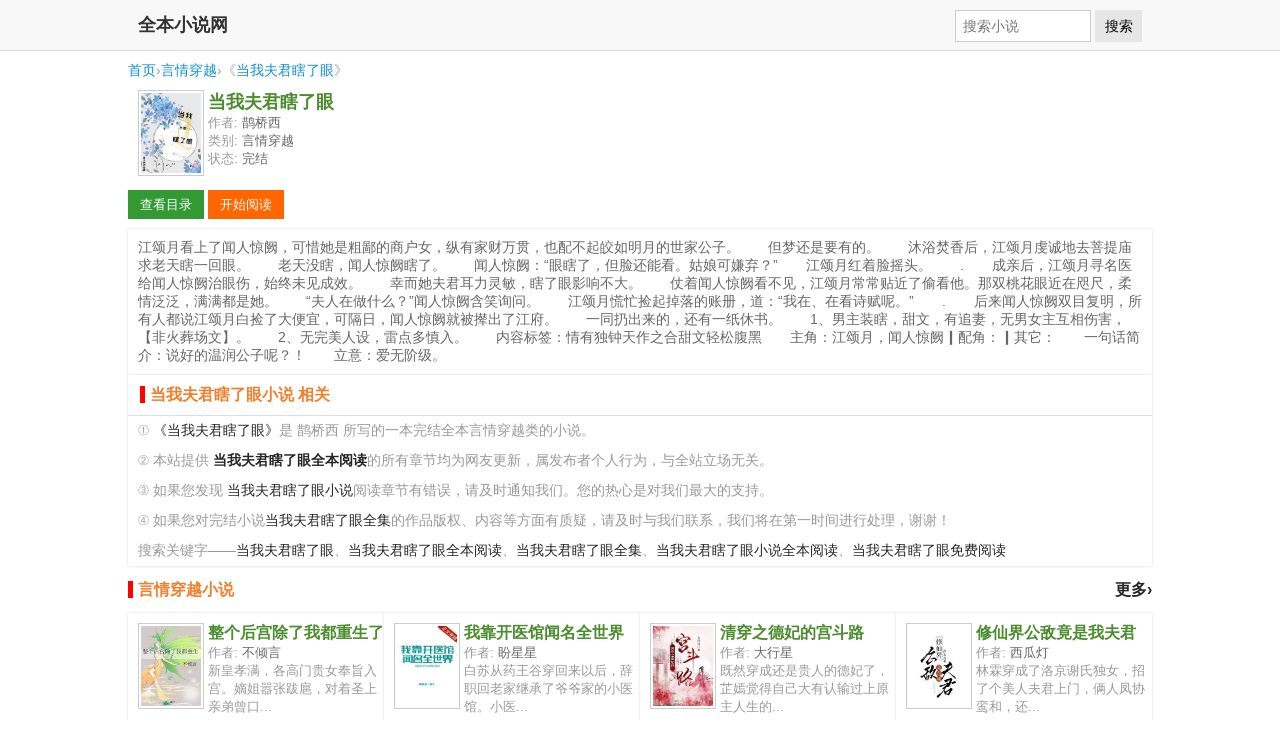

--- FILE ---
content_type: text/html; charset=UTF-8
request_url: https://www.qb5.io/xs-92991.html
body_size: 4996
content:
<!DOCTYPE html>
<html>
<head>
<meta charset="utf-8" />
<meta name="viewport" content="width=device-width, initial-scale=1.0" />
<title>当我夫君瞎了眼 - 全文阅读</title>
<meta name="keywords" content="当我夫君瞎了眼,鹊桥西,当我夫君瞎了眼全本小说,当我夫君瞎了眼小说全本阅读,当我夫君瞎了眼小说,当我夫君瞎了眼小说阅读,当我夫君瞎了眼全集," />
<meta name="description" content="《当我夫君瞎了眼》全本小说,作者:鹊桥西,江颂月看上了闻人惊阙，可惜她是粗鄙的商户女，纵有家财万贯，也配不起皎如明月的世家公子。　　但梦还是要有的。　　沐浴焚香后，江颂月虔诚地去菩提庙求老天瞎一回眼。　　..." />
<meta name="applicable-device" content="pc,mobile" />
<meta property="og:type" content="novel" />
<meta property="og:title" content="当我夫君瞎了眼" />
<meta property="og:description" content="《当我夫君瞎了眼》全本小说,作者:鹊桥西,江颂月看上了闻人惊阙，可惜她是粗鄙的商户女，纵有家财万贯，也配不起皎如明月的世家公子。　　但梦还是要有的。　　沐浴焚香后，江颂月虔诚地去菩提庙求老天瞎一回眼。　　..." />
<meta property="og:image" content="http://img.c0m.io/quanben.io/upload/thumbnail/book_93000_93999/book_93145.jpg" />
<meta property="og:novel:category" content="言情穿越小说"/>
<meta property="og:novel:author" content="鹊桥西" />
<meta property="og:novel:book_name" content="当我夫君瞎了眼" />
<meta property="og:novel:read_url" content="https://www.qb5.io/xs-92991/" />
<meta property="og:url" content="https://www.qb5.io/xs-92991.html" />
<meta property="og:novel:status" content="完结" />
<style type="text/css">
html{font-size:10px}
body{margin:0;background:#fff;font-family:"Segoe UI","Lucida Grande",Helvetica,Arial,"Microsoft YaHei",FreeSans,Arimo,"Droid Sans","wenquanyi micro hei","Hiragino Sans GB","Hiragino Sans GB W3",FontAwesome,sans-serif;font-weight:400;color:#333;font-size:1.6rem}
body,button,input,select,textarea{text-rendering:optimizeLegibility;-webkit-font-smoothing:antialiased;-moz-osx-font-smoothing:grayscale;-moz-font-feature-settings:"liga","kern"}
a:hover{color:#F00}
a{text-decoration: none; color:#262626}
.l{float:left;}.r{float:right;}.c{clear:both;}
.tc{text-align:center;}
.pt10{padding-top:10px;}
.head{margin: 0;padding:0;min-height: 50px;background: #f8f8f8;border-width: 0 0 1px;border-style: solid;border-color: #ddd;}
.head span{overflow: hidden;margin: 0;padding:0 10px;float:left;font-size: 1.8rem;height: 50px;line-height: 50px;color: #333;font-weight: 600;}
.head a{float: left;display: block;line-height:50px;padding:0 0 0 10px;}
.head form{line-height: 50px;padding:0 10px;margin: 0}
.head .input{margin: 0;padding:.5em;vertical-align: middle;color: #555;width: 120px;font-size: 1.4rem;border: 1px solid #ccc;background-color: #fff;border-radius: 0;line-height: 1.2em;}
.head .submit{margin: 0;padding:.5em 0.6em;vertical-align: middle;font-size: 1.4rem;font-weight: 400;line-height: 1.2;text-transform: none;display: inline-block;background-color: #e6e6e6;border-color: #e6e6e6;border: 1px solid transparent;}
.book {margin: 0 auto; padding:0; min-height: 90px;}
.book img{margin: 0 0 0 10px;padding: 2px;width: 60px;height: 80px;display: block;float: left;background-color: #FFF;border: 1px solid #CCC;}
.book h1{margin: 0 0 0 80px;padding: 0px;color: #4a8d2d; font-size: 1.8rem}
.book p{margin:0 5px 0 80px;padding:0px 0 0 0px;color: #999; font-size: 1.3rem;}
.book p span{ color: #666;}
dl.hot{margin: 0 auto; padding:0;}
dl.hot dt{ margin: 0; padding:6px 0;height: 35px; line-height: 35px; font-size: 1.6rem;color: #f17f2c;font-weight:bold;}
dl.hot dt:before{content:'';margin:0;padding:0 0 0 5px;border-left:5px solid #F00;}
dl.hot dd{ margin: 0; padding: 10px 0px; width: 25%; float: left; height: 95px; overflow: hidden;box-shadow:0px 0px 3px #dddddd; background-color: #FFF;}
dl.hot dd img{margin: 0 0 0 10px;padding: 2px;width: 60px;height: 80px;display: block;float: left;background-color: #FFF;border: 1px solid #CCC;}
dl.hot dd h4{margin: 0 0 0 80px;padding: 0px;color: #4a8d2d;}
dl.hot dd h4 a{color: #4a8d2d;}
dl.hot dd p{margin:0 5px 0 80px;;padding:0px 0 0 0px;color: #999; font-size: 1.3rem;}
dl.hot dd p span{ color: #666;}
dl.hot dd a:hover img{border-color: #F00}
dl.hot dd a:hover {color: #F00}
.footer{color:#999;margin: 0;padding:0;min-height: 50px;line-height: 50px;background: #f8f8f8;border-top: 1px solid #ddd;text-align:center;}
.ads{background: #eee; height: 90px; margin: 0 auto;}
.breadcrumb{color:#999;text-align: left;padding:10px;/*background-color:#f5f5f5;*/margin:0 auto;font-size:0.9em;}
.breadcrumb a{text-decoration: none; color:#0e90d2}
.breadcrumb a:hover{text-decoration: none; color:red}
.read{background-color:#FFF;padding:10px;text-align:left;}
.description{padding:0;background-color:#FFF;box-shadow:0px 0px 3px #dddddd; font-size: 1.4rem;}
.description p{margin:0px;padding:10px;text-align:left;color:#666;}
.button{cursor:pointer;border:none;background:#999999;color:#FFF;margin:0 0px 0px 0px;padding:8px;font-size:13px;text-decoration: none; min-width: 60px; display: inline-block; line-height: 13px; text-align: center;}
.button:hover{background:#09C;transition:background-color 0.3s ease-in-out;}
.button:active{box-shadow:inset 0 1px 3px rgba(0, 0, 0, 0.5);}
a.button{ color:#FFF;}
a.button:hover{ color:#FFF;}
.bc0{background-color:#666666;}
.bc1{background-color:#339933;}
.bc3{background-color:#ff6600;}
.bc2{background-color:#ff9900;}
.bc6{background-color:#0066cc;}
.bc5{background-color:#6600cc;}
.bc4{background-color:#cc0033;}
.w{ margin: 0 auto; max-width: 1024px;}
.about{padding:0px;box-shadow:0px 0px 3px #dddddd;background-color:#FFF;text-align:left;}
.about p{margin:0px;padding:5px 10px;color:#999;font-size:0.85em;line-height:150%;}
.about h2{margin:0;padding:0 12px;font-size:1em;line-height:250%;border-bottom:1px solid #e3dddc; color: #f17f2c;}
.about h2:before{content:'';margin:0;padding:0 0 0 5px;border-left:5px solid #F00;}
@media screen and (min-width:1024px){dl.hot dd{width:25%;float:left;}}
@media screen and (min-width:800px) and (max-width:1024px){dl.hot dd{width:33.33%;float:left;}}
@media screen and (min-width:600px) and (max-width:800px){dl.hot dd{width:50%;float:left;}}
@media screen and (max-width:600px){dl.hot dd{width:100%;}}
</style>
</head>
<body>
<div class="head">
  <div class="w">
    <span>全本小说网</span>
    <form method="get" action="/"  class="r">
      <input type="hidden" name="c" value="xs" />
      <input type="hidden" name="a" value="sou" />
      <input type="text" class="input" placeholder="搜索小说" name="q">
      <button type="submit" class="submit">搜索</button>
    </form>
  </div>
</div>
<div class="breadcrumb w">
	<div class="w"><a href="/">首页</a>&rsaquo;<a href="/shuku-5.html">言情穿越</a>&rsaquo;《<a href="/xs-92991.html">当我夫君瞎了眼</a>》</div>
</div>
<div class="book w">
<img src="https://img.c0m.io/quanwenyuedu.io/upload/thumbnail/book_92000_92999/book_92991.jpg" />
<h1>当我夫君瞎了眼</h1>
<p>作者: <span>鹊桥西</span></p>
<p>类别: <span>言情穿越</span></p>
<p>状态: <span>完结</span></p>
</div>
<div class="read w"><a href="/xs-92991/" class="button bc1">查看目录</a> <a href="/xs-92991/du-1.html" class="button bc3">开始阅读</a></div>
<div class="description w">
<p>江颂月看上了闻人惊阙，可惜她是粗鄙的商户女，纵有家财万贯，也配不起皎如明月的世家公子。　　但梦还是要有的。　　沐浴焚香后，江颂月虔诚地去菩提庙求老天瞎一回眼。　　老天没瞎，闻人惊阙瞎了。　　闻人惊阙：“眼瞎了，但脸还能看。姑娘可嫌弃？”　　江颂月红着脸摇头。　　.　　成亲后，江颂月寻名医给闻人惊阙治眼伤，始终未见成效。　　幸而她夫君耳力灵敏，瞎了眼影响不大。　　仗着闻人惊阙看不见，江颂月常常贴近了偷看他。那双桃花眼近在咫尺，柔情泛泛，满满都是她。　　“夫人在做什么？”闻人惊阙含笑询问。　　江颂月慌忙捡起掉落的账册，道：“我在、在看诗赋呢。”　　.　　后来闻人惊阙双目复明，所有人都说江颂月白捡了大便宜，可隔日，闻人惊阙就被撵出了江府。　　一同扔出来的，还有一纸休书。　　1、男主装瞎，甜文，有追妻，无男女主互相伤害，【非火葬场文】。　　2、无完美人设，雷点多慎入。　　内容标签：情有独钟天作之合甜文轻松腹黑　　主角：江颂月，闻人惊阙┃配角：┃其它：　　一句话简介：说好的温润公子呢？！　　立意：爱无阶级。</p>
</div>

<div class="about w">
<h2>当我夫君瞎了眼小说 相关</h2>
<p>① <a href="/xs-92991.html">《当我夫君瞎了眼》</a>是 鹊桥西 所写的一本完结全本言情穿越类的小说。</p>
<p>② 本站提供 <a href="/xs-92991.html"><strong>当我夫君瞎了眼全本阅读</strong></a>的所有章节均为网友更新，属发布者个人行为，与全站立场无关。</p>
<p>③ 如果您发现 <a href="/xs-92991.html">当我夫君瞎了眼小说</a>阅读章节有错误，请及时通知我们。您的热心是对我们最大的支持。</p>
<p>④ 如果您对完结小说<a href="/xs-92991.html">当我夫君瞎了眼全集</a>的作品版权、内容等方面有质疑，请及时与我们联系，我们将在第一时间进行处理，谢谢！</p>
<p>搜索关键字——<a href="/xs-92991.html">当我夫君瞎了眼</a>、<a href="/xs-92991.html">当我夫君瞎了眼全本阅读</a>、<a href="/xs-92991.html">当我夫君瞎了眼全集</a>、<a href="/xs-92991.html">当我夫君瞎了眼小说全本阅读</a>、<a href="/xs-92991.html">当我夫君瞎了眼免费阅读</a></p>
</div>
<dl class="hot w c">
<dt><a href="/shuku-5.html" class="r">更多&rsaquo;</a>言情穿越小说</dt>
<dd>
<a href="/xs-92992.html"><img src="https://img.c0m.io/quanwenyuedu.io/upload/thumbnail/book_92000_92999/book_92992.jpg" alt="整个后宫除了我都重生了" /></a>
<h4><a href="/xs-92992.html">整个后宫除了我都重生了</a></h4>
<p>作者: <span>不倾言</span></p>
<p>新皇孝满，各高门贵女奉旨入宫。嫡姐嚣张跋扈，对着圣上亲弟曾口...</p>
</dd><dd>
<a href="/xs-92995.html"><img src="https://img.c0m.io/quanwenyuedu.io/upload/thumbnail/book_92000_92999/book_92995.jpg" alt="我靠开医馆闻名全世界" /></a>
<h4><a href="/xs-92995.html">我靠开医馆闻名全世界</a></h4>
<p>作者: <span>盼星星</span></p>
<p>白苏从药王谷穿回来以后，辞职回老家继承了爷爷家的小医馆。小医...</p>
</dd><dd>
<a href="/xs-92997.html"><img src="https://img.c0m.io/quanwenyuedu.io/upload/thumbnail/book_92000_92999/book_92997.jpg" alt="清穿之德妃的宫斗路" /></a>
<h4><a href="/xs-92997.html">清穿之德妃的宫斗路</a></h4>
<p>作者: <span>大行星</span></p>
<p>既然穿成还是贵人的德妃了，芷嫣觉得自己大有认输过上原主人生的...</p>
</dd><dd>
<a href="/xs-92998.html"><img src="https://img.c0m.io/quanwenyuedu.io/upload/thumbnail/book_92000_92999/book_92998.jpg" alt="修仙界公敌竟是我夫君" /></a>
<h4><a href="/xs-92998.html">修仙界公敌竟是我夫君</a></h4>
<p>作者: <span>西瓜灯</span></p>
<p>林霖穿成了洛京谢氏独女，招了个美人夫君上门，俩人凤协鸾和，还...</p>
</dd><dd>
<a href="/xs-93002.html"><img src="https://img.c0m.io/quanwenyuedu.io/upload/thumbnail/book_93000_93999/book_93002.jpg" alt="重生后，我强吻影帝爆红了" /></a>
<h4><a href="/xs-93002.html">重生后，我强吻影帝爆红了</a></h4>
<p>作者: <span>呆头梨</span></p>
<p>【重生+娱乐圈+打脸+甜宠】　　【美艳撩人小妖精影后×霸道粘人豪...</p>
</dd><dd>
<a href="/xs-93003.html"><img src="https://img.c0m.io/quanwenyuedu.io/upload/thumbnail/book_93000_93999/book_93003.jpg" alt="疯狗与公主" /></a>
<h4><a href="/xs-93003.html">疯狗与公主</a></h4>
<p>作者: <span>酸奶好喝</span></p>
<p>大殿之上群狼环伺，而岁安便是那只待宰的羔羊。那个自称是杀手的...</p>
</dd><dd>
<a href="/xs-93006.html"><img src="https://img.c0m.io/quanwenyuedu.io/upload/thumbnail/book_93000_93999/book_93006.jpg" alt="柴郎贤妻" /></a>
<h4><a href="/xs-93006.html">柴郎贤妻</a></h4>
<p>作者: <span>长安墨色</span></p>
<p>孙木青家里穷的叮当响，上午种田下午砍柴，和他娘相依为命，这些...</p>
</dd><dd>
<a href="/xs-93007.html"><img src="https://img.c0m.io/quanwenyuedu.io/upload/thumbnail/book_93000_93999/book_93007.jpg" alt="王府通房上位记" /></a>
<h4><a href="/xs-93007.html">王府通房上位记</a></h4>
<p>作者: <span>饭炒蛋</span></p>
<p>令婉是南地乡城一个小官的女儿，因为长得美貌，继母为了一个书院...</p>
</dd>
</dl>
<div class="c pt10"></div>
<div class="footer">
全本小说网
</div>
<script>(function(i,s,o,g,r,a,m){i["GoogleAnalyticsObject"]=r;i[r]=i[r]||function(){(i[r].q=i[r].q||[]).push(arguments)},i[r].l=1*new Date();a=s.createElement(o),m=s.getElementsByTagName(o)[0];a.async=1;a.src=g;m.parentNode.insertBefore(a,m)})(window,document,"script","https://www.google-analytics.com/analytics.js","ga");ga("create","UA-39695403-10","auto");ga("send","pageview");</script>
</body>
</html>